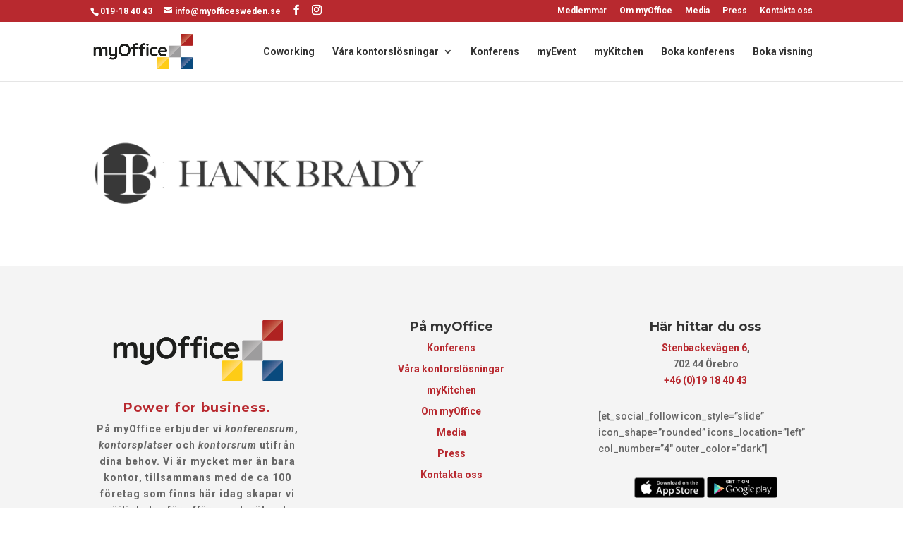

--- FILE ---
content_type: text/css
request_url: https://myofficesweden.se/wp-content/themes/digitalpartner-child-theme/style.css?ver=4.27.4
body_size: -187
content:
/*--------------------------------------------------------------------------------- Theme Name:   Digitalpartner Child Theme Theme URI:    https://digitalpartner.se Description:  This is a child theme created by Digitalpartner! Author:       Viktor Hörman Author URI:   https://digitalpartner.se Template:     Divi Version:      1.0.0 License:      GNU General Public License v2 or later License URI:  http://www.gnu.org/licenses/gpl-2.0.html------------------------------ ADDITIONAL CSS HERE ------------------------------*/

--- FILE ---
content_type: text/css
request_url: https://myofficesweden.se/wp-content/et-cache/global/et-divi-customizer-global.min.css?ver=1759822811
body_size: 1549
content:
body,.et_pb_column_1_2 .et_quote_content blockquote cite,.et_pb_column_1_2 .et_link_content a.et_link_main_url,.et_pb_column_1_3 .et_quote_content blockquote cite,.et_pb_column_3_8 .et_quote_content blockquote cite,.et_pb_column_1_4 .et_quote_content blockquote cite,.et_pb_blog_grid .et_quote_content blockquote cite,.et_pb_column_1_3 .et_link_content a.et_link_main_url,.et_pb_column_3_8 .et_link_content a.et_link_main_url,.et_pb_column_1_4 .et_link_content a.et_link_main_url,.et_pb_blog_grid .et_link_content a.et_link_main_url,body .et_pb_bg_layout_light .et_pb_post p,body .et_pb_bg_layout_dark .et_pb_post p{font-size:14px}.et_pb_slide_content,.et_pb_best_value{font-size:15px}#et_search_icon:hover,.mobile_menu_bar:before,.mobile_menu_bar:after,.et_toggle_slide_menu:after,.et-social-icon a:hover,.et_pb_sum,.et_pb_pricing li a,.et_pb_pricing_table_button,.et_overlay:before,.entry-summary p.price ins,.et_pb_member_social_links a:hover,.et_pb_widget li a:hover,.et_pb_filterable_portfolio .et_pb_portfolio_filters li a.active,.et_pb_filterable_portfolio .et_pb_portofolio_pagination ul li a.active,.et_pb_gallery .et_pb_gallery_pagination ul li a.active,.wp-pagenavi span.current,.wp-pagenavi a:hover,.nav-single a,.tagged_as a,.posted_in a{color:#d82655}.et_pb_contact_submit,.et_password_protected_form .et_submit_button,.et_pb_bg_layout_light .et_pb_newsletter_button,.comment-reply-link,.form-submit .et_pb_button,.et_pb_bg_layout_light .et_pb_promo_button,.et_pb_bg_layout_light .et_pb_more_button,.et_pb_contact p input[type="checkbox"]:checked+label i:before,.et_pb_bg_layout_light.et_pb_module.et_pb_button{color:#d82655}.footer-widget h4{color:#d82655}.et-search-form,.nav li ul,.et_mobile_menu,.footer-widget li:before,.et_pb_pricing li:before,blockquote{border-color:#d82655}.et_pb_counter_amount,.et_pb_featured_table .et_pb_pricing_heading,.et_quote_content,.et_link_content,.et_audio_content,.et_pb_post_slider.et_pb_bg_layout_dark,.et_slide_in_menu_container,.et_pb_contact p input[type="radio"]:checked+label i:before{background-color:#d82655}a{color:#b8292f}.nav li ul{border-color:#9d2d31}.et_secondary_nav_enabled #page-container #top-header{background-color:#b8292f!important}#et-secondary-nav li ul{background-color:#b8292f}.et_header_style_centered .mobile_nav .select_page,.et_header_style_split .mobile_nav .select_page,.et_nav_text_color_light #top-menu>li>a,.et_nav_text_color_dark #top-menu>li>a,#top-menu a,.et_mobile_menu li a,.et_nav_text_color_light .et_mobile_menu li a,.et_nav_text_color_dark .et_mobile_menu li a,#et_search_icon:before,.et_search_form_container input,span.et_close_search_field:after,#et-top-navigation .et-cart-info{color:rgba(0,0,0,0.8)}.et_search_form_container input::-moz-placeholder{color:rgba(0,0,0,0.8)}.et_search_form_container input::-webkit-input-placeholder{color:rgba(0,0,0,0.8)}.et_search_form_container input:-ms-input-placeholder{color:rgba(0,0,0,0.8)}#top-menu li.current-menu-ancestor>a,#top-menu li.current-menu-item>a,#top-menu li.current_page_item>a{color:#9d2d31}#main-footer .footer-widget h4,#main-footer .widget_block h1,#main-footer .widget_block h2,#main-footer .widget_block h3,#main-footer .widget_block h4,#main-footer .widget_block h5,#main-footer .widget_block h6{color:#d82655}.footer-widget li:before{border-color:#d82655}body .et_pb_button{background-color:#b8292f;border-color:#b8292f}body.et_pb_button_helper_class .et_pb_button,body.et_pb_button_helper_class .et_pb_module.et_pb_button{color:#ffffff}body .et_pb_bg_layout_light.et_pb_button:hover,body .et_pb_bg_layout_light .et_pb_button:hover,body .et_pb_button:hover{color:#ffffff!important;background-color:#b70009;border-color:#b8292f!important}@media only screen and (min-width:981px){.et_header_style_left #et-top-navigation,.et_header_style_split #et-top-navigation{padding:35px 0 0 0}.et_header_style_left #et-top-navigation nav>ul>li>a,.et_header_style_split #et-top-navigation nav>ul>li>a{padding-bottom:35px}.et_header_style_split .centered-inline-logo-wrap{width:70px;margin:-70px 0}.et_header_style_split .centered-inline-logo-wrap #logo{max-height:70px}.et_pb_svg_logo.et_header_style_split .centered-inline-logo-wrap #logo{height:70px}.et_header_style_centered #top-menu>li>a{padding-bottom:13px}.et_header_style_slide #et-top-navigation,.et_header_style_fullscreen #et-top-navigation{padding:26px 0 26px 0!important}.et_header_style_centered #main-header .logo_container{height:70px}#logo{max-height:60%}.et_pb_svg_logo #logo{height:60%}.et_fixed_nav #page-container .et-fixed-header#top-header{background-color:#b8292f!important}.et_fixed_nav #page-container .et-fixed-header#top-header #et-secondary-nav li ul{background-color:#b8292f}.et-fixed-header #top-menu a,.et-fixed-header #et_search_icon:before,.et-fixed-header #et_top_search .et-search-form input,.et-fixed-header .et_search_form_container input,.et-fixed-header .et_close_search_field:after,.et-fixed-header #et-top-navigation .et-cart-info{color:rgba(0,0,0,0.8)!important}.et-fixed-header .et_search_form_container input::-moz-placeholder{color:rgba(0,0,0,0.8)!important}.et-fixed-header .et_search_form_container input::-webkit-input-placeholder{color:rgba(0,0,0,0.8)!important}.et-fixed-header .et_search_form_container input:-ms-input-placeholder{color:rgba(0,0,0,0.8)!important}.et-fixed-header #top-menu li.current-menu-ancestor>a,.et-fixed-header #top-menu li.current-menu-item>a,.et-fixed-header #top-menu li.current_page_item>a{color:#9d2d31!important}}@media only screen and (min-width:1350px){.et_pb_row{padding:27px 0}.et_pb_section{padding:54px 0}.single.et_pb_pagebuilder_layout.et_full_width_page .et_post_meta_wrapper{padding-top:81px}.et_pb_fullwidth_section{padding:0}}	h1,h2,h3,h4,h5,h6{font-family:'Montserrat',Helvetica,Arial,Lucida,sans-serif}body,input,textarea,select{font-family:'Roboto',Helvetica,Arial,Lucida,sans-serif}#top-menu>li.visning-knapp>a>span{transition:all .3s ease-in-out;padding:10px 14px!important;margin:-10px -14px;border-radius:10px;background:#b8292f!important;color:#fff!important;border-style:solid;border-width:2px;border-color:#b8292f;font-family:Montserrat;font-weight:600;font-size:15px;letter-spacing:0;text-transform:none;font-variant:normal}#top-menu>li.visning-knapp>a>span:hover{transition:all .3s ease-in-out;padding:10px 14px!important;margin:-10px -14px;border-radius:10px;background:#fff!important;color:#b8292f!important;border-style:solid;border-width:2px;border-color:#b8292f;font-family:Montserrat;font-weight:600;font-size:15px;letter-spacing:0;text-transform:none;font-variant:normal}#post-236055{margin-bottom:50px}.mec-timeline-left-content{width:100%}.et_pb_widget.widget_search{display:none}.et_pb_widget.widget_recent_entries{display:none}.et_pb_widget.widget_recent_comments{display:none}.row.mec-single-event{padding-top:40px}.mec-event-content{padding-top:0px!important;padding-bottom:1px!important;margin-top:0px}.mec-events-meta-group.mec-events-meta-group-countdown{display:none}.mec-single-event-description.mec-events-content>p{font-size:16px;color:black}table.data-table-bz td{padding:4px 0 0px 0!important;text-align:center;border-right:solid 1px #eee;position:relative;cursor:pointer}table.data-table-bz td span.small_text{display:block;font-size:13px}table.data-table-bz td img{max-width:30px}table.data-table-bz td i.fa.fa-close{color:#f00;*border:solid 2px;border-radius:80%;padding:1px 3px}table.data-table-bz td i.fa.fa-check{color:#68d068;*border:solid 2px;border-radius:80%;padding:1px 2px}.tooltipbz{display:none;position:absolute;background:#000;color:#fff;z-index:999;bottom:34px;border-radius:10px 10px 10px 0px;width:190px;left:-50px}table.data-table-bz td:hover{background:#e9eaea}table.data-table-bz td:hover .tooltipbz{display:block}@media only screen and (max-width:600px){.mec-timeline-event-date.mec-color.mec-timeline-dates{display:block;width:100%}.mec-timeline-event-content{width:100%}.mec-timeline-event-date.mec-color.mec-timeline-dates{margin-top:0px;margin-bottom:15px}.mec-event-content{width:100%}}.mec-timeline-event-address{margin-bottom:0px!important}.medlemmar-porfolio .et_pb_portfolio_item a{pointer-events:none;cursor:default;display:inline-block}.medlemmar-porfolio .et_pb_portfolio_filters.clearfix{display:none}.medlemmar-porfolio .et_pb_portfolio_item>a{}.cky-box-bottom-right{bottom:50%!important;right:50%!important;transform:translate(50%,50%)}